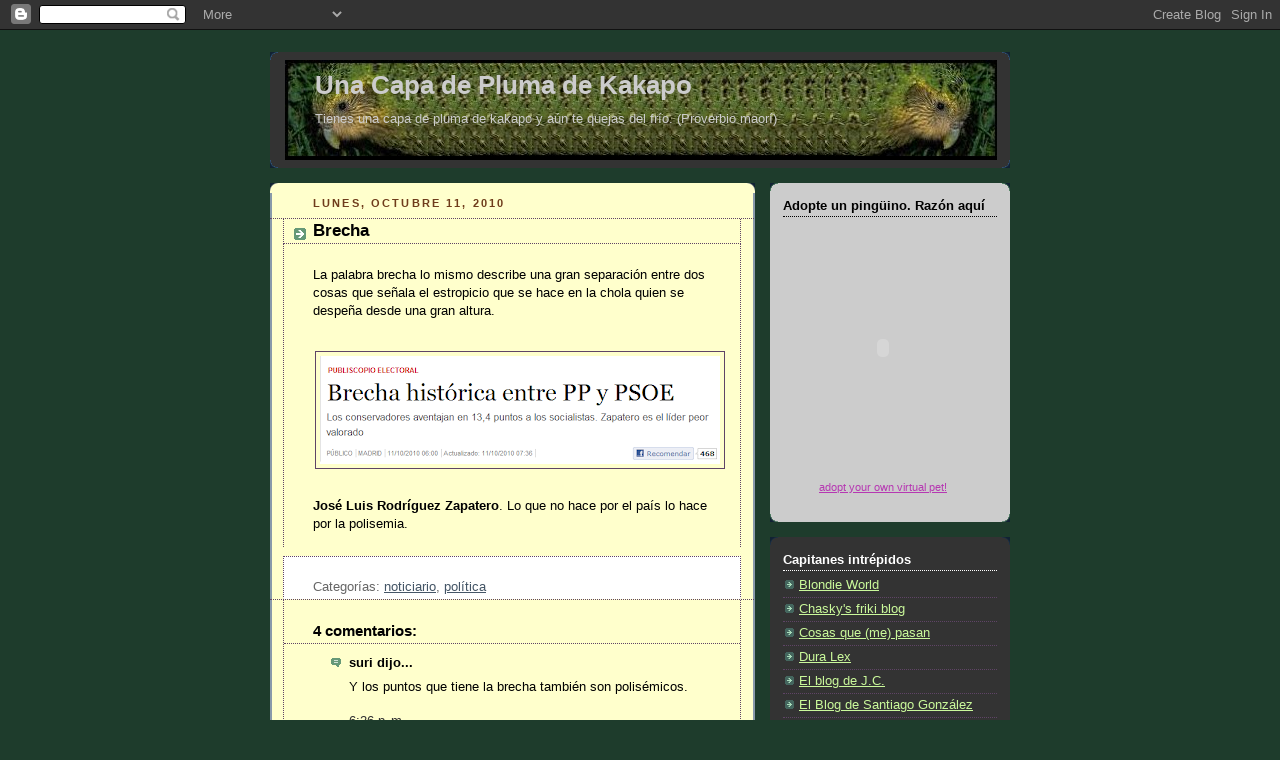

--- FILE ---
content_type: text/html; charset=UTF-8
request_url: https://elcapitanachab.blogspot.com/2010/10/brecha.html?showComment=1286911219093
body_size: 12140
content:
<!DOCTYPE html>
<html dir='ltr' xmlns='http://www.w3.org/1999/xhtml' xmlns:b='http://www.google.com/2005/gml/b' xmlns:data='http://www.google.com/2005/gml/data' xmlns:expr='http://www.google.com/2005/gml/expr'>
<head>
<link href='https://www.blogger.com/static/v1/widgets/2944754296-widget_css_bundle.css' rel='stylesheet' type='text/css'/>
<meta content='text/html; charset=UTF-8' http-equiv='Content-Type'/>
<meta content='blogger' name='generator'/>
<link href='https://elcapitanachab.blogspot.com/favicon.ico' rel='icon' type='image/x-icon'/>
<link href='http://elcapitanachab.blogspot.com/2010/10/brecha.html' rel='canonical'/>
<link rel="alternate" type="application/atom+xml" title="Una Capa de Pluma de Kakapo - Atom" href="https://elcapitanachab.blogspot.com/feeds/posts/default" />
<link rel="alternate" type="application/rss+xml" title="Una Capa de Pluma de Kakapo - RSS" href="https://elcapitanachab.blogspot.com/feeds/posts/default?alt=rss" />
<link rel="service.post" type="application/atom+xml" title="Una Capa de Pluma de Kakapo - Atom" href="https://www.blogger.com/feeds/18739303/posts/default" />

<link rel="alternate" type="application/atom+xml" title="Una Capa de Pluma de Kakapo - Atom" href="https://elcapitanachab.blogspot.com/feeds/3054923165792667620/comments/default" />
<!--Can't find substitution for tag [blog.ieCssRetrofitLinks]-->
<link href='https://blogger.googleusercontent.com/img/b/R29vZ2xl/AVvXsEgB6yaH9_v4EExU6hH1P5dWTZ6jhMxMMxn2Ocl0Ba86MafdWmjLPeoSI3OPG-iwMX3p-HrLFz0pwlbMYvo7mCoyE0zyoo8lPGPjZ9QRgp8bAHLsyT79zm6VAqTvRkUR2lTyLvNrvg/s400/brecha.png' rel='image_src'/>
<meta content='http://elcapitanachab.blogspot.com/2010/10/brecha.html' property='og:url'/>
<meta content='Brecha' property='og:title'/>
<meta content='La palabra brecha lo mismo describe una gran separación entre dos cosas que señala el estropicio que se hace en la chola quien se despeña de...' property='og:description'/>
<meta content='https://blogger.googleusercontent.com/img/b/R29vZ2xl/AVvXsEgB6yaH9_v4EExU6hH1P5dWTZ6jhMxMMxn2Ocl0Ba86MafdWmjLPeoSI3OPG-iwMX3p-HrLFz0pwlbMYvo7mCoyE0zyoo8lPGPjZ9QRgp8bAHLsyT79zm6VAqTvRkUR2lTyLvNrvg/w1200-h630-p-k-no-nu/brecha.png' property='og:image'/>
<title>Una Capa de Pluma de Kakapo: Brecha</title>
<style id='page-skin-1' type='text/css'><!--
/*
-----------------------------------------------
Blogger Template Style
Name:     Rounders 3
Designer: Douglas Bowman
URL:      www.stopdesign.com
Date:     27 Feb 2004
Updated by: Blogger Team
----------------------------------------------- */
/* Variable definitions
====================
<Variable name="mainBgColor" description="Main Background Color"
type="color" default="#eec">
<Variable name="mainTextColor" description="Text Color" type="color"
default="#333">
<Variable name="postTitleColor" description="Post Title Color" type="color"
default="#333">
<Variable name="dateHeaderColor" description="Date Header Color"
type="color" default="#586">
<Variable name="borderColor" description="Post Border Color" type="color"
default="#bbb">
<Variable name="mainLinkColor" description="Link Color" type="color"
default="#456">
<Variable name="mainVisitedLinkColor" description="Visited Link Color"
type="color" default="#234">
<Variable name="titleBgColor" description="Page Header Background Color"
type="color" default="#357">
<Variable name="titleTextColor" description="Blog Title Color"
type="color" default="#fff">
<Variable name="topSidebarHeaderColor"
description="Top Sidebar Title Color"
type="color" default="#fff">
<Variable name="topSidebarBgColor"
description="Top Sidebar Background Color"
type="color" default="#586">
<Variable name="topSidebarTextColor" description="Top Sidebar Text Color"
type="color" default="#fff">
<Variable name="topSidebarLinkColor" description="Top Sidebar Link Color"
type="color" default="#fff">
<Variable name="topSidebarVisitedLinkColor"
description="Top Sidebar Visited Link Color"
type="color" default="#fff">
<Variable name="bottomSidebarHeaderColor"
description="Bottom Sidebar Title Color"
type="color" default="#abc">
<Variable name="bottomSidebarLinkColor"
description="Bottom Sidebar Link Color"
type="color" default="#99ddbb">
<Variable name="bottomSidebarVisitedLinkColor"
description="Bottom Sidebar Visited Link Color"
type="color" default="#ffffff">
<Variable name="bodyFont" description="Text Font" type="font"
default="normal normal 100% 'Trebuchet MS',Verdana,Arial,Sans-serif">
<Variable name="pageTitleFont" description="Blog Title Font" type="font"
default="normal bold 200% 'Trebuchet MS',Verdana,Arial,Sans-serif">
<Variable name="descriptionFont" description="Blog Description Font" type="font"
default="normal normal 100% 'Trebuchet MS',Verdana,Arial,Sans-serif">
<Variable name="headerFont" description="Sidebar Title Font" type="font"
default="normal bold 100% 'Trebuchet MS',Verdana,Arial,Sans-serif">
<Variable name="postTitleFont" description="Post Title Font" type="font"
default="normal bold 135% 'Trebuchet MS',Verdana,Arial,Sans-serif">
<Variable name="startSide" description="Start side in blog language"
type="automatic" default="left">
<Variable name="endSide" description="End side in blog language"
type="automatic" default="right">
*/
body {
background:#1E3C2C;
margin:0;
text-align:center;
line-height: 1.5em;
font: x-small Trebuchet MS, Verdana, Arial, Sans-serif;
color:#000000;
font-size/* */:/**/small;
font-size: /**/small;
}
/* Page Structure
----------------------------------------------- */
/* The images which help create rounded corners depend on the
following widths and measurements. If you want to change
these measurements, the images will also need to change.
*/
#outer-wrapper {
width:740px;
margin:0 auto;
text-align:left;
font: normal normal 100% 'Trebuchet MS',Verdana,Arial,Sans-serif;
}
#main-wrap1 {
width:485px;
float:left;
background:#ffffcc url("//www1.blogblog.com/rounders3/corners_main_bot.gif") no-repeat left bottom;
margin:15px 0 0;
padding:0 0 10px;
color:#000000;
font-size:97%;
line-height:1.5em;
word-wrap: break-word; /* fix for long text breaking sidebar float in IE */
overflow: hidden;     /* fix for long non-text content breaking IE sidebar float */
}
#main-wrap2 {
float:left;
width:100%;
background:url("//www1.blogblog.com/rounders3/corners_main_top.gif") no-repeat left top;
padding:10px 0 0;
}
#main {
background:url("//www.blogblog.com/rounders3/rails_main.gif") repeat-y left;
padding:0;
width:485px;
}
#sidebar-wrap {
width:240px;
float:right;
margin:15px 0 0;
font-size:97%;
line-height:1.5em;
word-wrap: break-word; /* fix for long text breaking sidebar float in IE */
overflow: hidden;     /* fix for long non-text content breaking IE sidebar float */
}
.main .widget {
margin-top: 4px;
width: 468px;
padding: 0 13px;
}
.main .Blog {
margin: 0;
padding: 0;
width: 484px;
}
/* Links
----------------------------------------------- */
a:link {
color: #6666ff;
}
a:visited {
color: #885577;
}
a:hover {
color: #885577;
}
a img {
border-width:0;
}
/* Blog Header
----------------------------------------------- */
#header-wrapper {
background:#333333 url("//www2.blogblog.com/rounders3/corners_cap_top.gif") no-repeat left top;
margin-top:22px;
margin-right:0;
margin-bottom:0;
margin-left:0;
padding-top:8px;
padding-right:0;
padding-bottom:0;
padding-left:0;
color:#cccccc;
}
#header {
background:url("//www.blogblog.com/rounders3/corners_cap_bot.gif") no-repeat left bottom;
padding:0 15px 8px;
}
#header h1 {
margin:0;
padding:10px 30px 5px;
line-height:1.2em;
font: normal bold 200% 'Trebuchet MS',Verdana,Arial,Sans-serif;
}
#header a,
#header a:visited {
text-decoration:none;
color: #cccccc;
}
#header .description {
margin:0;
padding:5px 30px 10px;
line-height:1.5em;
font: normal normal 100% 'Trebuchet MS',Verdana,Arial,Sans-serif;
}
/* Posts
----------------------------------------------- */
h2.date-header {
margin-top:0;
margin-right:28px;
margin-bottom:0;
margin-left:43px;
font-size:85%;
line-height:2em;
text-transform:uppercase;
letter-spacing:.2em;
color:#6f3c1b;
}
.post {
margin:.3em 0 25px;
padding:0 13px;
border:1px dotted #5f4466;
border-width:1px 0;
}
.post h3 {
margin:0;
line-height:1.5em;
background:url("//www2.blogblog.com/rounders3/icon_arrow.gif") no-repeat 10px .5em;
display:block;
border:1px dotted #5f4466;
border-width:0 1px 1px;
padding-top:2px;
padding-right:14px;
padding-bottom:2px;
padding-left:29px;
color: #000000;
font: normal bold 135% 'Trebuchet MS',Verdana,Arial,Sans-serif;
}
.post h3 a, .post h3 a:visited {
text-decoration:none;
color: #000000;
}
a.title-link:hover {
background-color: #5f4466;
color: #000000;
}
.post-body {
border:1px dotted #5f4466;
border-width:0 1px 1px;
border-bottom-color:#ffffcc;
padding-top:10px;
padding-right:14px;
padding-bottom:1px;
padding-left:29px;
}
html>body .post-body {
border-bottom-width:0;
}
.post-body {
margin:0 0 .75em;
}
.post-body blockquote {
line-height:1.3em;
}
.post-footer {
background: #ffffff;
margin:0;
padding-top:2px;
padding-right:14px;
padding-bottom:2px;
padding-left:29px;
border:1px dotted #5f4466;
border-width:1px;
font-size:100%;
line-height:1.5em;
color: #666666;
}
/*
The first line of the post footer might only have floated text, so we need to give it a height.
The height comes from the post-footer line-height
*/
.post-footer-line-1 {
min-height:1.5em;
_height:1.5em;
}
.post-footer p {
margin: 0;
}
html>body .post-footer {
border-bottom-color:transparent;
}
.uncustomized-post-template .post-footer {
text-align: right;
}
.uncustomized-post-template .post-author,
.uncustomized-post-template .post-timestamp {
display: block;
float: left;
text-align:left;
margin-right: 4px;
}
.post-footer a {
color: #456;
}
.post-footer a:hover {
color: #234;
}
a.comment-link {
/* IE5.0/Win doesn't apply padding to inline elements,
so we hide these two declarations from it */
background/* */:/**/url("//www.blogblog.com/rounders/icon_comment_left.gif") no-repeat left 45%;
padding-left:14px;
}
html>body a.comment-link {
/* Respecified, for IE5/Mac's benefit */
background:url("//www.blogblog.com/rounders3/icon_comment_left.gif") no-repeat left 45%;
padding-left:14px;
}
.post img {
margin-top:0;
margin-right:0;
margin-bottom:5px;
margin-left:0;
padding:4px;
border:1px solid #5f4466;
}
blockquote {
margin:.75em 0;
border:1px dotted #5f4466;
border-width:1px 0;
padding:5px 15px;
color: #6f3c1b;
}
.post blockquote p {
margin:.5em 0;
}
#blog-pager-newer-link {
float: left;
margin-left: 13px;
}
#blog-pager-older-link {
float: right;
margin-right: 13px;
}
#blog-pager {
text-align: center;
}
.feed-links {
clear: both;
line-height: 2.5em;
margin-left: 13px;
}
/* Comments
----------------------------------------------- */
#comments {
margin:-25px 13px 0;
border:1px dotted #5f4466;
border-width:0 1px 1px;
padding-top:20px;
padding-right:0;
padding-bottom:15px;
padding-left:0;
}
#comments h4 {
margin:0 0 10px;
padding-top:0;
padding-right:14px;
padding-bottom:2px;
padding-left:29px;
border-bottom:1px dotted #5f4466;
font-size:120%;
line-height:1.4em;
color:#000000;
}
#comments-block {
margin-top:0;
margin-right:15px;
margin-bottom:0;
margin-left:9px;
}
.comment-author {
background:url("//www.blogblog.com/rounders3/icon_comment_left.gif") no-repeat 2px .3em;
margin:.5em 0;
padding-top:0;
padding-right:0;
padding-bottom:0;
padding-left:20px;
font-weight:bold;
}
.comment-body {
margin:0 0 1.25em;
padding-top:0;
padding-right:0;
padding-bottom:0;
padding-left:20px;
}
.comment-body p {
margin:0 0 .5em;
}
.comment-footer {
margin:0 0 .5em;
padding-top:0;
padding-right:0;
padding-bottom:.75em;
padding-left:20px;
}
.comment-footer a:link {
color: #333;
}
.deleted-comment {
font-style:italic;
color:gray;
}
.comment-form {
padding-left:20px;
padding-right:5px;
}
#comments .comment-form h4 {
padding-left:0px;
}
/* Profile
----------------------------------------------- */
.profile-img {
float: left;
margin-top: 5px;
margin-right: 5px;
margin-bottom: 5px;
margin-left: 0;
border: 4px solid #6666ff;
}
.profile-datablock {
margin-top:0;
margin-right:15px;
margin-bottom:.5em;
margin-left:0;
padding-top:8px;
}
.profile-link {
background:url("//www.blogblog.com/rounders3/icon_profile_left.gif") no-repeat left .1em;
padding-left:15px;
font-weight:bold;
}
.profile-textblock {
clear: both;
margin: 0;
}
.sidebar .clear, .main .widget .clear {
clear: both;
}
#sidebartop-wrap {
background:#cccccc url("//www.blogblog.com/rounders3/corners_prof_bot.gif") no-repeat left bottom;
margin:0px 0px 15px;
padding:0px 0px 10px;
color:#6666ff;
}
#sidebartop-wrap2 {
background:url("//www2.blogblog.com/rounders3/corners_prof_top.gif") no-repeat left top;
padding: 10px 0 0;
margin:0;
border-width:0;
}
#sidebartop h2 {
line-height:1.5em;
color:#000000;
border-bottom: 1px dotted #000000;
font: normal bold 100% 'Trebuchet MS',Verdana,Arial,Sans-serif;
margin-bottom: 0.5em;
}
#sidebartop a {
color: #b638b2;
}
#sidebartop a:hover {
color: #000033;
}
#sidebartop a:visited {
color: #000033;
}
#sidebar a {
color: #CAF99B;
}
#sidebar a:hover,
#sidebar a:visited {
color: #ffffcc;
}
/* Sidebar Boxes
----------------------------------------------- */
.sidebar .widget {
margin:.5em 13px 1.25em;
padding:0 0px;
}
.widget-content {
margin-top: 0.5em;
}
#sidebarbottom-wrap1 {
background:#333333 url("//www.blogblog.com/rounders3/corners_side_top.gif") no-repeat left top;
margin:0 0 15px;
padding:10px 0 0;
color: #cccccc;
}
#sidebarbottom-wrap2 {
background:url("//www1.blogblog.com/rounders3/corners_side_bot.gif") no-repeat left bottom;
padding:0 0 8px;
}
.sidebar h2 {
margin-top:0;
margin-right:0;
margin-bottom:.5em;
margin-left:0;
padding:0 0 .2em;
line-height:1.5em;
font:normal bold 100% 'Trebuchet MS',Verdana,Arial,Sans-serif;
}
.sidebar ul {
list-style:none;
margin:0 0 1.25em;
padding:0;
}
.sidebar ul li {
background:url("//www2.blogblog.com/rounders3/icon_arrow_sm.gif") no-repeat 2px .25em;
margin:0;
padding-top:0;
padding-right:0;
padding-bottom:3px;
padding-left:16px;
margin-bottom:3px;
border-bottom:1px dotted #5f4466;
line-height:1.4em;
}
.sidebar p {
margin:0 0 .6em;
}
#sidebar h2 {
color: #ffffff;
border-bottom: 1px dotted #ffffff;
}
/* Footer
----------------------------------------------- */
#footer-wrap1 {
clear:both;
margin:0 0 10px;
padding:15px 0 0;
}
#footer-wrap2 {
background:#333333 url("//www2.blogblog.com/rounders3/corners_cap_top.gif") no-repeat left top;
color:#cccccc;
}
#footer {
background:url("//www.blogblog.com/rounders3/corners_cap_bot.gif") no-repeat left bottom;
padding:8px 15px;
}
#footer hr {display:none;}
#footer p {margin:0;}
#footer a {color:#cccccc;}
#footer .widget-content {
margin:0;
}
/** Page structure tweaks for layout editor wireframe */
body#layout #main-wrap1,
body#layout #sidebar-wrap,
body#layout #header-wrapper {
margin-top: 0;
}
body#layout #header, body#layout #header-wrapper,
body#layout #outer-wrapper {
margin-left:0,
margin-right: 0;
padding: 0;
}
body#layout #outer-wrapper {
width: 730px;
}
body#layout #footer-wrap1 {
padding-top: 0;
}

--></style>
<link href='https://www.blogger.com/dyn-css/authorization.css?targetBlogID=18739303&amp;zx=30039adc-59f6-4e27-9e13-96ea10edc2eb' media='none' onload='if(media!=&#39;all&#39;)media=&#39;all&#39;' rel='stylesheet'/><noscript><link href='https://www.blogger.com/dyn-css/authorization.css?targetBlogID=18739303&amp;zx=30039adc-59f6-4e27-9e13-96ea10edc2eb' rel='stylesheet'/></noscript>
<meta name='google-adsense-platform-account' content='ca-host-pub-1556223355139109'/>
<meta name='google-adsense-platform-domain' content='blogspot.com'/>

</head>
<body>
<div class='navbar section' id='navbar'><div class='widget Navbar' data-version='1' id='Navbar1'><script type="text/javascript">
    function setAttributeOnload(object, attribute, val) {
      if(window.addEventListener) {
        window.addEventListener('load',
          function(){ object[attribute] = val; }, false);
      } else {
        window.attachEvent('onload', function(){ object[attribute] = val; });
      }
    }
  </script>
<div id="navbar-iframe-container"></div>
<script type="text/javascript" src="https://apis.google.com/js/platform.js"></script>
<script type="text/javascript">
      gapi.load("gapi.iframes:gapi.iframes.style.bubble", function() {
        if (gapi.iframes && gapi.iframes.getContext) {
          gapi.iframes.getContext().openChild({
              url: 'https://www.blogger.com/navbar/18739303?po\x3d3054923165792667620\x26origin\x3dhttps://elcapitanachab.blogspot.com',
              where: document.getElementById("navbar-iframe-container"),
              id: "navbar-iframe"
          });
        }
      });
    </script><script type="text/javascript">
(function() {
var script = document.createElement('script');
script.type = 'text/javascript';
script.src = '//pagead2.googlesyndication.com/pagead/js/google_top_exp.js';
var head = document.getElementsByTagName('head')[0];
if (head) {
head.appendChild(script);
}})();
</script>
</div></div>
<div id='outer-wrapper'>
<div id='header-wrapper'>
<div class='header section' id='header'><div class='widget Header' data-version='1' id='Header1'>
<div id="header-inner" style="background-image: url(&quot;//3.bp.blogspot.com/_0kPEzX6lU6U/S6TBy-mZdAI/AAAAAAAAB0k/Q3w1p8RJIak/S1600-R/Pluma+de+kakapo.bmp&quot;); background-position: left; width: 712px; min-height: 100px; _height: 100px; background-repeat: no-repeat; ">
<div class='titlewrapper' style='background: transparent'>
<h1 class='title' style='background: transparent; border-width: 0px'>
<a href='https://elcapitanachab.blogspot.com/'>
Una Capa de Pluma de Kakapo
</a>
</h1>
</div>
<div class='descriptionwrapper'>
<p class='description'><span>Tienes una capa de pluma de kakapo y aún te quejas del frío.
(Proverbio maorí)</span></p>
</div>
</div>
</div></div>
</div>
<div id='crosscol-wrapper' style='text-align:center'>
<div class='crosscol no-items section' id='crosscol'></div>
</div>
<div id='main-wrap1'><div id='main-wrap2'>
<div class='main section' id='main'><div class='widget Blog' data-version='1' id='Blog1'>
<div class='blog-posts hfeed'>

          <div class="date-outer">
        
<h2 class='date-header'><span>lunes, octubre 11, 2010</span></h2>

          <div class="date-posts">
        
<div class='post-outer'>
<div class='post hentry'>
<a name='3054923165792667620'></a>
<h3 class='post-title entry-title'>
<a href='https://elcapitanachab.blogspot.com/2010/10/brecha.html'>Brecha</a>
</h3>
<div class='post-header-line-1'></div>
<div class='post-body entry-content'>
<p>La palabra brecha lo mismo describe una gran separación entre dos cosas que señala el estropicio que se hace en la chola quien se despeña desde una gran altura. <div> </div><br /><div></div><img alt="" border="0" id="BLOGGER_PHOTO_ID_5526895062426530866" src="https://blogger.googleusercontent.com/img/b/R29vZ2xl/AVvXsEgB6yaH9_v4EExU6hH1P5dWTZ6jhMxMMxn2Ocl0Ba86MafdWmjLPeoSI3OPG-iwMX3p-HrLFz0pwlbMYvo7mCoyE0zyoo8lPGPjZ9QRgp8bAHLsyT79zm6VAqTvRkUR2lTyLvNrvg/s400/brecha.png" style="TEXT-ALIGN: center; MARGIN: 0px auto 10px; WIDTH: 400px; DISPLAY: block; HEIGHT: 108px; CURSOR: hand" /><br /><div><strong>José Luis Rodríguez Zapatero</strong>. Lo que no hace por el país lo hace por la polisemia.</div></p>
<div style='clear: both;'></div>
</div>
<div class='post-footer'>
<p class='post-footer-line post-footer-line-1'><span class='post-icons'>
</span>
<span class='post-comment-link'>
</span>
</p>
<p class='post-footer-line post-footer-line-2'></p>
<p class='post-footer-line post-footer-line-3'><span class='post-labels'>
Categorías:
<a href='https://elcapitanachab.blogspot.com/search/label/noticiario' rel='tag'>noticiario</a>,
<a href='https://elcapitanachab.blogspot.com/search/label/pol%C3%ADtica' rel='tag'>política</a>
</span>
</p>
</div>
</div>
<div class='comments' id='comments'>
<a name='comments'></a>
<h4>4 comentarios:</h4>
<div id='Blog1_comments-block-wrapper'>
<dl class='avatar-comment-indent' id='comments-block'>
<dt class='comment-author ' id='c1831953912698222462'>
<a name='c1831953912698222462'></a>
<div class="avatar-image-container avatar-stock"><span dir="ltr"><img src="//resources.blogblog.com/img/blank.gif" width="35" height="35" alt="" title="suri">

</span></div>
suri
dijo...
</dt>
<dd class='comment-body' id='Blog1_cmt-1831953912698222462'>
<p>
Y los puntos que tiene la brecha también son polisémicos.
</p>
</dd>
<dd class='comment-footer'>
<span class='comment-timestamp'>
<a href='https://elcapitanachab.blogspot.com/2010/10/brecha.html?showComment=1286900762675#c1831953912698222462' title='comment permalink'>
6:26 p.&#8239;m.
</a>
<span class='item-control blog-admin pid-1282493977'>
<a class='comment-delete' href='https://www.blogger.com/comment/delete/18739303/1831953912698222462' title='Eliminar comentario'>
<img src='https://resources.blogblog.com/img/icon_delete13.gif'/>
</a>
</span>
</span>
</dd>
<dt class='comment-author ' id='c6656968948810783885'>
<a name='c6656968948810783885'></a>
<div class="avatar-image-container vcard"><span dir="ltr"><a href="https://www.blogger.com/profile/09539330849302938818" target="" rel="nofollow" onclick="" class="avatar-hovercard" id="av-6656968948810783885-09539330849302938818"><img src="https://resources.blogblog.com/img/blank.gif" width="35" height="35" class="delayLoad" style="display: none;" longdesc="//blogger.googleusercontent.com/img/b/R29vZ2xl/AVvXsEiCzWcZsu2soFjKCHG0m5N046VJfaiTzyL_zTjNv-cj_MO1Bjgv_NRXP6uuDLpYrzNkfD3eryQud0zhmN4yqmYiOnwLKWi5r5CG_vHHaIXOEwBofEDRM_9GoKwGr1iulg/s45-c/LaFieraDeMiNi&ntilde;a.JPG" alt="" title="Babunita">

<noscript><img src="//blogger.googleusercontent.com/img/b/R29vZ2xl/AVvXsEiCzWcZsu2soFjKCHG0m5N046VJfaiTzyL_zTjNv-cj_MO1Bjgv_NRXP6uuDLpYrzNkfD3eryQud0zhmN4yqmYiOnwLKWi5r5CG_vHHaIXOEwBofEDRM_9GoKwGr1iulg/s45-c/LaFieraDeMiNi&ntilde;a.JPG" width="35" height="35" class="photo" alt=""></noscript></a></span></div>
<a href='https://www.blogger.com/profile/09539330849302938818' rel='nofollow'>Babunita</a>
dijo...
</dt>
<dd class='comment-body' id='Blog1_cmt-6656968948810783885'>
<p>
Ooooh capitán, mi capitán&#8230; Usted siempre queriéndose llevar el mérito de la temporada&#8230; <br /><br />&#191;No sabe acaso que el premio a mejor palabra polisémicas del año, en el presente, ya se ha otorgado? <br /><br />El premio ha ido destinado, nada más y nada menos que a la palabra: War, polisémicas donde las haya y nos lo ha enseñado el excelentísimo señor José Antonio Alonso, que para algo es porta-voz. Hommmmbre.
</p>
</dd>
<dd class='comment-footer'>
<span class='comment-timestamp'>
<a href='https://elcapitanachab.blogspot.com/2010/10/brecha.html?showComment=1286903055183#c6656968948810783885' title='comment permalink'>
7:04 p.&#8239;m.
</a>
<span class='item-control blog-admin pid-1765137865'>
<a class='comment-delete' href='https://www.blogger.com/comment/delete/18739303/6656968948810783885' title='Eliminar comentario'>
<img src='https://resources.blogblog.com/img/icon_delete13.gif'/>
</a>
</span>
</span>
</dd>
<dt class='comment-author ' id='c2955658909036977548'>
<a name='c2955658909036977548'></a>
<div class="avatar-image-container vcard"><span dir="ltr"><a href="https://www.blogger.com/profile/09539330849302938818" target="" rel="nofollow" onclick="" class="avatar-hovercard" id="av-2955658909036977548-09539330849302938818"><img src="https://resources.blogblog.com/img/blank.gif" width="35" height="35" class="delayLoad" style="display: none;" longdesc="//blogger.googleusercontent.com/img/b/R29vZ2xl/AVvXsEiCzWcZsu2soFjKCHG0m5N046VJfaiTzyL_zTjNv-cj_MO1Bjgv_NRXP6uuDLpYrzNkfD3eryQud0zhmN4yqmYiOnwLKWi5r5CG_vHHaIXOEwBofEDRM_9GoKwGr1iulg/s45-c/LaFieraDeMiNi&ntilde;a.JPG" alt="" title="Babunita">

<noscript><img src="//blogger.googleusercontent.com/img/b/R29vZ2xl/AVvXsEiCzWcZsu2soFjKCHG0m5N046VJfaiTzyL_zTjNv-cj_MO1Bjgv_NRXP6uuDLpYrzNkfD3eryQud0zhmN4yqmYiOnwLKWi5r5CG_vHHaIXOEwBofEDRM_9GoKwGr1iulg/s45-c/LaFieraDeMiNi&ntilde;a.JPG" width="35" height="35" class="photo" alt=""></noscript></a></span></div>
<a href='https://www.blogger.com/profile/09539330849302938818' rel='nofollow'>Babunita</a>
dijo...
</dt>
<dd class='comment-body' id='Blog1_cmt-2955658909036977548'>
<p>
PS.<br /><br />El cenit de la lectura del doctorado en lingüística inglesa del señor Alonso fue:<br /><br />&#8220;en la lógica del uso de la lengua inglesa, la palabra guerra, war, se utiliza de manera polisémica&#8221;
</p>
</dd>
<dd class='comment-footer'>
<span class='comment-timestamp'>
<a href='https://elcapitanachab.blogspot.com/2010/10/brecha.html?showComment=1286903440232#c2955658909036977548' title='comment permalink'>
7:10 p.&#8239;m.
</a>
<span class='item-control blog-admin pid-1765137865'>
<a class='comment-delete' href='https://www.blogger.com/comment/delete/18739303/2955658909036977548' title='Eliminar comentario'>
<img src='https://resources.blogblog.com/img/icon_delete13.gif'/>
</a>
</span>
</span>
</dd>
<dt class='comment-author blog-author' id='c4421097487342428279'>
<a name='c4421097487342428279'></a>
<div class="avatar-image-container vcard"><span dir="ltr"><a href="https://www.blogger.com/profile/00529235773341837449" target="" rel="nofollow" onclick="" class="avatar-hovercard" id="av-4421097487342428279-00529235773341837449"><img src="https://resources.blogblog.com/img/blank.gif" width="35" height="35" class="delayLoad" style="display: none;" longdesc="//4.bp.blogspot.com/_0kPEzX6lU6U/SXqCuCEPxPI/AAAAAAAABOM/hFyValyoynE/S45-s35/Gen2.jpg" alt="" title="Achab">

<noscript><img src="//4.bp.blogspot.com/_0kPEzX6lU6U/SXqCuCEPxPI/AAAAAAAABOM/hFyValyoynE/S45-s35/Gen2.jpg" width="35" height="35" class="photo" alt=""></noscript></a></span></div>
<a href='https://www.blogger.com/profile/00529235773341837449' rel='nofollow'>Achab</a>
dijo...
</dt>
<dd class='comment-body' id='Blog1_cmt-4421097487342428279'>
<p>
Suri:<br /><br />Esos son sólo numerosos.<br /><br />Babunita:<br /><br />Qué garnde, por favor.
</p>
</dd>
<dd class='comment-footer'>
<span class='comment-timestamp'>
<a href='https://elcapitanachab.blogspot.com/2010/10/brecha.html?showComment=1286911219093#c4421097487342428279' title='comment permalink'>
9:20 p.&#8239;m.
</a>
<span class='item-control blog-admin pid-61806201'>
<a class='comment-delete' href='https://www.blogger.com/comment/delete/18739303/4421097487342428279' title='Eliminar comentario'>
<img src='https://resources.blogblog.com/img/icon_delete13.gif'/>
</a>
</span>
</span>
</dd>
</dl>
</div>
<p class='comment-footer'>
<a href='https://www.blogger.com/comment/fullpage/post/18739303/3054923165792667620' onclick='javascript:window.open(this.href, "bloggerPopup", "toolbar=0,location=0,statusbar=1,menubar=0,scrollbars=yes,width=640,height=500"); return false;'>Publicar un comentario</a>
</p>
</div>
</div>

        </div></div>
      
</div>
<div class='blog-pager' id='blog-pager'>
<span id='blog-pager-newer-link'>
<a class='blog-pager-newer-link' href='https://elcapitanachab.blogspot.com/2010/10/abucheos.html' id='Blog1_blog-pager-newer-link' title='Entrada más reciente'>Entrada más reciente</a>
</span>
<span id='blog-pager-older-link'>
<a class='blog-pager-older-link' href='https://elcapitanachab.blogspot.com/2010/10/sabroso.html' id='Blog1_blog-pager-older-link' title='Entrada antigua'>Entrada antigua</a>
</span>
<a class='home-link' href='https://elcapitanachab.blogspot.com/'>Inicio</a>
</div>
<div class='clear'></div>
<div class='post-feeds'>
<div class='feed-links'>
Suscribirse a:
<a class='feed-link' href='https://elcapitanachab.blogspot.com/feeds/3054923165792667620/comments/default' target='_blank' type='application/atom+xml'>Enviar comentarios (Atom)</a>
</div>
</div>
</div></div>
</div></div>
<div id='sidebar-wrap'>
<div id='sidebartop-wrap'><div id='sidebartop-wrap2'>
<div class='sidebar section' id='sidebartop'><div class='widget HTML' data-version='1' id='HTML1'>
<h2 class='title'>Adopte un pingüino. Razón aquí</h2>
<div class='widget-content'>
<div style="width: 200px; padding: 0; margin: 0; text-align: center"><embed pluginspage="http://www.macromedia.com/go/getflashplayer" quality="high" flashvars="cn=&amp;an=achab&amp;clr=0x2a3858" type="application/x-shockwave-flash" height="250" src="//petswf.bunnyherolabs.com/adopt/swf/penguin" bgcolor="ffffff" width="200"></embed><br/><small><a href="http://bunnyherolabs.com/adoptbebo">adopt your own virtual pet!</a></small></div>
</div>
<div class='clear'></div>
</div></div>
</div></div>
<div id='sidebarbottom-wrap1'><div id='sidebarbottom-wrap2'>
<div class='sidebar section' id='sidebar'><div class='widget LinkList' data-version='1' id='LinkList1'>
<h2>Capitanes intrépidos</h2>
<div class='widget-content'>
<ul>
<li><a href='http://blondiemon.blogspot.com/'>Blondie World</a></li>
<li><a href='http://chasquaito.blogspot.com///'>Chasky's friki blog</a></li>
<li><a href='http://molinos1282.blogspot.com/'>Cosas que (me) pasan</a></li>
<li><a href='http://garciamado.blogspot.com/'>Dura Lex</a></li>
<li><a href='http://jotacedt.blogspot.com/'>El blog de J.C.</a></li>
<li><a href='http://www.santiagonzalez.blogspot.com/'>El Blog de Santiago González</a></li>
<li><a href='http://blogdelbwana.blogspot.com/'>El blog del Bwana</a></li>
<li><a href='http://eldiariodeababol.wordpress.com/'>El diario de Ababol</a></li>
<li><a href='http://elexpresidiario.blogspot.com/'>El Expres(i)diario</a></li>
<li><a href='http://elhamsterfeliz.blogspot.com/'>El Hámster Feliz</a></li>
<li><a href='http://www.elmundotoday.com/'>El Mundo Today</a></li>
<li><a href='http://www.elsentidodelavida.net/'>El Sentido de la Vida</a></li>
<li><a href='http://esovaaserdelcarter.blogspot.com/'>Eso va a ser del cárter</a></li>
<li><a href='http://estelugarnoexiste.blogspot.com/'>Este lugar no existe</a></li>
<li><a href='http://www.gatodechershire.blogspot.com/'>Gato de Chershire</a></li>
<li><a href='http://god-save-freedonia.blogspot.com/'>God save Freedonia</a></li>
<li><a href='http://gritandoensilencio.blogspot.com/'>Gritando en silencio</a></li>
<li><a href='http://www.harteconhache.blogspot.com/'>Harte con hache</a></li>
<li><a href='http://eride.blogspot.com/'>La Manzana de Eride</a></li>
<li><a href='http://lamujertirita.blogspot.com/'>La mujer tirita</a></li>
<li><a href='http://lorzagirl.blogspot.com/'>LorzaGirl</a></li>
<li><a href='http://stalinvive.com/'>M.S.V.</a></li>
<li><a href='http://shaurma.blogspot.com/'>Miles Gloriosus</a></li>
<li><a href='http://www.mundowdg.com/blog/'>Mundo Wardog</a></li>
<li><a href='http://losmundosdepepita.blogspot.com/'>Mundos de Pepita</a></li>
<li><a href='http://blogs.menstyle.es/nadaimporta/'>Nada importa</a></li>
<li><a href='http://nepomundos.blogspot.com/'>Nepomundos</a></li>
<li><a href='http://transiberianterminus.blogspot.com/'>Noticias desde Vladivostok</a></li>
<li><a href='http://perlitadehuelga.blogspot.com/'>Perlita de Huelga</a></li>
<li><a href='http://quedateadormir.blogspot.com/'>Quédate a dormir</a></li>
<li><a href='http://diariodetamaruca.blogspot.com/'>Tamaruca's</a></li>
<li><a href='http://queridayo.blogspot.com/'>Tres años harta</a></li>
</ul>
<div class='clear'></div>
</div>
</div><div class='widget Profile' data-version='1' id='Profile1'>
<h2>El hombre que miraba a los kakapos</h2>
<div class='widget-content'>
<a href='https://www.blogger.com/profile/00529235773341837449'><img alt='Mi foto' class='profile-img' height='80' src='//i29.photobucket.com/albums/c279/xusinho/Gen2.jpg' width='67'/></a>
<dl class='profile-datablock'>
<dt class='profile-data'>
<a class='profile-name-link g-profile' href='https://www.blogger.com/profile/00529235773341837449' rel='author' style='background-image: url(//www.blogger.com/img/logo-16.png);'>
Achab
</a>
</dt>
</dl>
<a class='profile-link' href='https://www.blogger.com/profile/00529235773341837449' rel='author'>Ver todo mi perfil</a>
<div class='clear'></div>
</div>
</div><div class='widget BlogArchive' data-version='1' id='BlogArchive1'>
<h2>Cuaderno de bitácora</h2>
<div class='widget-content'>
<div id='ArchiveList'>
<div id='BlogArchive1_ArchiveList'>
<ul class='hierarchy'>
<li class='archivedate collapsed'>
<a class='toggle' href='javascript:void(0)'>
<span class='zippy'>

        &#9658;&#160;
      
</span>
</a>
<a class='post-count-link' href='https://elcapitanachab.blogspot.com/2018/'>
2018
</a>
<span class='post-count' dir='ltr'>(5)</span>
<ul class='hierarchy'>
<li class='archivedate collapsed'>
<a class='toggle' href='javascript:void(0)'>
<span class='zippy'>

        &#9658;&#160;
      
</span>
</a>
<a class='post-count-link' href='https://elcapitanachab.blogspot.com/2018/09/'>
septiembre
</a>
<span class='post-count' dir='ltr'>(1)</span>
</li>
</ul>
<ul class='hierarchy'>
<li class='archivedate collapsed'>
<a class='toggle' href='javascript:void(0)'>
<span class='zippy'>

        &#9658;&#160;
      
</span>
</a>
<a class='post-count-link' href='https://elcapitanachab.blogspot.com/2018/08/'>
agosto
</a>
<span class='post-count' dir='ltr'>(1)</span>
</li>
</ul>
<ul class='hierarchy'>
<li class='archivedate collapsed'>
<a class='toggle' href='javascript:void(0)'>
<span class='zippy'>

        &#9658;&#160;
      
</span>
</a>
<a class='post-count-link' href='https://elcapitanachab.blogspot.com/2018/04/'>
abril
</a>
<span class='post-count' dir='ltr'>(2)</span>
</li>
</ul>
<ul class='hierarchy'>
<li class='archivedate collapsed'>
<a class='toggle' href='javascript:void(0)'>
<span class='zippy'>

        &#9658;&#160;
      
</span>
</a>
<a class='post-count-link' href='https://elcapitanachab.blogspot.com/2018/02/'>
febrero
</a>
<span class='post-count' dir='ltr'>(1)</span>
</li>
</ul>
</li>
</ul>
<ul class='hierarchy'>
<li class='archivedate collapsed'>
<a class='toggle' href='javascript:void(0)'>
<span class='zippy'>

        &#9658;&#160;
      
</span>
</a>
<a class='post-count-link' href='https://elcapitanachab.blogspot.com/2017/'>
2017
</a>
<span class='post-count' dir='ltr'>(2)</span>
<ul class='hierarchy'>
<li class='archivedate collapsed'>
<a class='toggle' href='javascript:void(0)'>
<span class='zippy'>

        &#9658;&#160;
      
</span>
</a>
<a class='post-count-link' href='https://elcapitanachab.blogspot.com/2017/10/'>
octubre
</a>
<span class='post-count' dir='ltr'>(2)</span>
</li>
</ul>
</li>
</ul>
<ul class='hierarchy'>
<li class='archivedate collapsed'>
<a class='toggle' href='javascript:void(0)'>
<span class='zippy'>

        &#9658;&#160;
      
</span>
</a>
<a class='post-count-link' href='https://elcapitanachab.blogspot.com/2012/'>
2012
</a>
<span class='post-count' dir='ltr'>(15)</span>
<ul class='hierarchy'>
<li class='archivedate collapsed'>
<a class='toggle' href='javascript:void(0)'>
<span class='zippy'>

        &#9658;&#160;
      
</span>
</a>
<a class='post-count-link' href='https://elcapitanachab.blogspot.com/2012/11/'>
noviembre
</a>
<span class='post-count' dir='ltr'>(2)</span>
</li>
</ul>
<ul class='hierarchy'>
<li class='archivedate collapsed'>
<a class='toggle' href='javascript:void(0)'>
<span class='zippy'>

        &#9658;&#160;
      
</span>
</a>
<a class='post-count-link' href='https://elcapitanachab.blogspot.com/2012/10/'>
octubre
</a>
<span class='post-count' dir='ltr'>(1)</span>
</li>
</ul>
<ul class='hierarchy'>
<li class='archivedate collapsed'>
<a class='toggle' href='javascript:void(0)'>
<span class='zippy'>

        &#9658;&#160;
      
</span>
</a>
<a class='post-count-link' href='https://elcapitanachab.blogspot.com/2012/07/'>
julio
</a>
<span class='post-count' dir='ltr'>(2)</span>
</li>
</ul>
<ul class='hierarchy'>
<li class='archivedate collapsed'>
<a class='toggle' href='javascript:void(0)'>
<span class='zippy'>

        &#9658;&#160;
      
</span>
</a>
<a class='post-count-link' href='https://elcapitanachab.blogspot.com/2012/06/'>
junio
</a>
<span class='post-count' dir='ltr'>(4)</span>
</li>
</ul>
<ul class='hierarchy'>
<li class='archivedate collapsed'>
<a class='toggle' href='javascript:void(0)'>
<span class='zippy'>

        &#9658;&#160;
      
</span>
</a>
<a class='post-count-link' href='https://elcapitanachab.blogspot.com/2012/05/'>
mayo
</a>
<span class='post-count' dir='ltr'>(6)</span>
</li>
</ul>
</li>
</ul>
<ul class='hierarchy'>
<li class='archivedate collapsed'>
<a class='toggle' href='javascript:void(0)'>
<span class='zippy'>

        &#9658;&#160;
      
</span>
</a>
<a class='post-count-link' href='https://elcapitanachab.blogspot.com/2011/'>
2011
</a>
<span class='post-count' dir='ltr'>(164)</span>
<ul class='hierarchy'>
<li class='archivedate collapsed'>
<a class='toggle' href='javascript:void(0)'>
<span class='zippy'>

        &#9658;&#160;
      
</span>
</a>
<a class='post-count-link' href='https://elcapitanachab.blogspot.com/2011/12/'>
diciembre
</a>
<span class='post-count' dir='ltr'>(2)</span>
</li>
</ul>
<ul class='hierarchy'>
<li class='archivedate collapsed'>
<a class='toggle' href='javascript:void(0)'>
<span class='zippy'>

        &#9658;&#160;
      
</span>
</a>
<a class='post-count-link' href='https://elcapitanachab.blogspot.com/2011/11/'>
noviembre
</a>
<span class='post-count' dir='ltr'>(11)</span>
</li>
</ul>
<ul class='hierarchy'>
<li class='archivedate collapsed'>
<a class='toggle' href='javascript:void(0)'>
<span class='zippy'>

        &#9658;&#160;
      
</span>
</a>
<a class='post-count-link' href='https://elcapitanachab.blogspot.com/2011/10/'>
octubre
</a>
<span class='post-count' dir='ltr'>(8)</span>
</li>
</ul>
<ul class='hierarchy'>
<li class='archivedate collapsed'>
<a class='toggle' href='javascript:void(0)'>
<span class='zippy'>

        &#9658;&#160;
      
</span>
</a>
<a class='post-count-link' href='https://elcapitanachab.blogspot.com/2011/09/'>
septiembre
</a>
<span class='post-count' dir='ltr'>(14)</span>
</li>
</ul>
<ul class='hierarchy'>
<li class='archivedate collapsed'>
<a class='toggle' href='javascript:void(0)'>
<span class='zippy'>

        &#9658;&#160;
      
</span>
</a>
<a class='post-count-link' href='https://elcapitanachab.blogspot.com/2011/08/'>
agosto
</a>
<span class='post-count' dir='ltr'>(5)</span>
</li>
</ul>
<ul class='hierarchy'>
<li class='archivedate collapsed'>
<a class='toggle' href='javascript:void(0)'>
<span class='zippy'>

        &#9658;&#160;
      
</span>
</a>
<a class='post-count-link' href='https://elcapitanachab.blogspot.com/2011/07/'>
julio
</a>
<span class='post-count' dir='ltr'>(12)</span>
</li>
</ul>
<ul class='hierarchy'>
<li class='archivedate collapsed'>
<a class='toggle' href='javascript:void(0)'>
<span class='zippy'>

        &#9658;&#160;
      
</span>
</a>
<a class='post-count-link' href='https://elcapitanachab.blogspot.com/2011/06/'>
junio
</a>
<span class='post-count' dir='ltr'>(15)</span>
</li>
</ul>
<ul class='hierarchy'>
<li class='archivedate collapsed'>
<a class='toggle' href='javascript:void(0)'>
<span class='zippy'>

        &#9658;&#160;
      
</span>
</a>
<a class='post-count-link' href='https://elcapitanachab.blogspot.com/2011/05/'>
mayo
</a>
<span class='post-count' dir='ltr'>(19)</span>
</li>
</ul>
<ul class='hierarchy'>
<li class='archivedate collapsed'>
<a class='toggle' href='javascript:void(0)'>
<span class='zippy'>

        &#9658;&#160;
      
</span>
</a>
<a class='post-count-link' href='https://elcapitanachab.blogspot.com/2011/04/'>
abril
</a>
<span class='post-count' dir='ltr'>(16)</span>
</li>
</ul>
<ul class='hierarchy'>
<li class='archivedate collapsed'>
<a class='toggle' href='javascript:void(0)'>
<span class='zippy'>

        &#9658;&#160;
      
</span>
</a>
<a class='post-count-link' href='https://elcapitanachab.blogspot.com/2011/03/'>
marzo
</a>
<span class='post-count' dir='ltr'>(22)</span>
</li>
</ul>
<ul class='hierarchy'>
<li class='archivedate collapsed'>
<a class='toggle' href='javascript:void(0)'>
<span class='zippy'>

        &#9658;&#160;
      
</span>
</a>
<a class='post-count-link' href='https://elcapitanachab.blogspot.com/2011/02/'>
febrero
</a>
<span class='post-count' dir='ltr'>(18)</span>
</li>
</ul>
<ul class='hierarchy'>
<li class='archivedate collapsed'>
<a class='toggle' href='javascript:void(0)'>
<span class='zippy'>

        &#9658;&#160;
      
</span>
</a>
<a class='post-count-link' href='https://elcapitanachab.blogspot.com/2011/01/'>
enero
</a>
<span class='post-count' dir='ltr'>(22)</span>
</li>
</ul>
</li>
</ul>
<ul class='hierarchy'>
<li class='archivedate expanded'>
<a class='toggle' href='javascript:void(0)'>
<span class='zippy toggle-open'>

        &#9660;&#160;
      
</span>
</a>
<a class='post-count-link' href='https://elcapitanachab.blogspot.com/2010/'>
2010
</a>
<span class='post-count' dir='ltr'>(274)</span>
<ul class='hierarchy'>
<li class='archivedate collapsed'>
<a class='toggle' href='javascript:void(0)'>
<span class='zippy'>

        &#9658;&#160;
      
</span>
</a>
<a class='post-count-link' href='https://elcapitanachab.blogspot.com/2010/12/'>
diciembre
</a>
<span class='post-count' dir='ltr'>(19)</span>
</li>
</ul>
<ul class='hierarchy'>
<li class='archivedate collapsed'>
<a class='toggle' href='javascript:void(0)'>
<span class='zippy'>

        &#9658;&#160;
      
</span>
</a>
<a class='post-count-link' href='https://elcapitanachab.blogspot.com/2010/11/'>
noviembre
</a>
<span class='post-count' dir='ltr'>(20)</span>
</li>
</ul>
<ul class='hierarchy'>
<li class='archivedate expanded'>
<a class='toggle' href='javascript:void(0)'>
<span class='zippy toggle-open'>

        &#9660;&#160;
      
</span>
</a>
<a class='post-count-link' href='https://elcapitanachab.blogspot.com/2010/10/'>
octubre
</a>
<span class='post-count' dir='ltr'>(24)</span>
<ul class='posts'>
<li><a href='https://elcapitanachab.blogspot.com/2010/10/marciano.html'>Marciano</a></li>
<li><a href='https://elcapitanachab.blogspot.com/2010/10/inventos.html'>Inventos</a></li>
<li><a href='https://elcapitanachab.blogspot.com/2010/10/abominable.html'>Abominable</a></li>
<li><a href='https://elcapitanachab.blogspot.com/2010/10/cultura-corporativa.html'>Cultura corporativa</a></li>
<li><a href='https://elcapitanachab.blogspot.com/2010/10/taifa.html'>Taifa</a></li>
<li><a href='https://elcapitanachab.blogspot.com/2010/10/modestia.html'>Modestia</a></li>
<li><a href='https://elcapitanachab.blogspot.com/2010/10/innovacion.html'>Innovación</a></li>
<li><a href='https://elcapitanachab.blogspot.com/2010/10/otrosi-primero-digo.html'>Otrosí primero digo</a></li>
<li><a href='https://elcapitanachab.blogspot.com/2010/10/ere.html'>ERE</a></li>
<li><a href='https://elcapitanachab.blogspot.com/2010/10/el-ascenso.html'>El ascenso</a></li>
<li><a href='https://elcapitanachab.blogspot.com/2010/10/teoria-y-practica-del-alcuzcuz.html'>Teoría y práctica del alcuzcuz deconstruido</a></li>
<li><a href='https://elcapitanachab.blogspot.com/2010/10/la-teta-y-el-luna.html'>La teta y el Luna</a></li>
<li><a href='https://elcapitanachab.blogspot.com/2010/10/ute.html'>UTE</a></li>
<li><a href='https://elcapitanachab.blogspot.com/2010/10/droga.html'>Droga</a></li>
<li><a href='https://elcapitanachab.blogspot.com/2010/10/abucheos.html'>Abucheos</a></li>
<li><a href='https://elcapitanachab.blogspot.com/2010/10/brecha.html'>Brecha</a></li>
<li><a href='https://elcapitanachab.blogspot.com/2010/10/sabroso.html'>Sabroso</a></li>
<li><a href='https://elcapitanachab.blogspot.com/2010/10/un-dos-un-dos.html'>Un, dos... un, dos...</a></li>
<li><a href='https://elcapitanachab.blogspot.com/2010/10/barrio-rosa.html'>Barrio Rosa</a></li>
<li><a href='https://elcapitanachab.blogspot.com/2010/10/caligrama-del-capitan-caradura.html'>Caligrama del capitán caradura</a></li>
<li><a href='https://elcapitanachab.blogspot.com/2010/10/togado.html'>Togado</a></li>
<li><a href='https://elcapitanachab.blogspot.com/2010/10/haciendo-amigos.html'>Haciendo amigos</a></li>
<li><a href='https://elcapitanachab.blogspot.com/2010/10/esperando-vespasiano.html'>Esperando a Vespasiano.</a></li>
<li><a href='https://elcapitanachab.blogspot.com/2010/10/mi-primer-domingo-en-la-oficina-chispas.html'>Mi primer domingo en la oficina (chispas)</a></li>
</ul>
</li>
</ul>
<ul class='hierarchy'>
<li class='archivedate collapsed'>
<a class='toggle' href='javascript:void(0)'>
<span class='zippy'>

        &#9658;&#160;
      
</span>
</a>
<a class='post-count-link' href='https://elcapitanachab.blogspot.com/2010/09/'>
septiembre
</a>
<span class='post-count' dir='ltr'>(23)</span>
</li>
</ul>
<ul class='hierarchy'>
<li class='archivedate collapsed'>
<a class='toggle' href='javascript:void(0)'>
<span class='zippy'>

        &#9658;&#160;
      
</span>
</a>
<a class='post-count-link' href='https://elcapitanachab.blogspot.com/2010/08/'>
agosto
</a>
<span class='post-count' dir='ltr'>(9)</span>
</li>
</ul>
<ul class='hierarchy'>
<li class='archivedate collapsed'>
<a class='toggle' href='javascript:void(0)'>
<span class='zippy'>

        &#9658;&#160;
      
</span>
</a>
<a class='post-count-link' href='https://elcapitanachab.blogspot.com/2010/07/'>
julio
</a>
<span class='post-count' dir='ltr'>(26)</span>
</li>
</ul>
<ul class='hierarchy'>
<li class='archivedate collapsed'>
<a class='toggle' href='javascript:void(0)'>
<span class='zippy'>

        &#9658;&#160;
      
</span>
</a>
<a class='post-count-link' href='https://elcapitanachab.blogspot.com/2010/06/'>
junio
</a>
<span class='post-count' dir='ltr'>(24)</span>
</li>
</ul>
<ul class='hierarchy'>
<li class='archivedate collapsed'>
<a class='toggle' href='javascript:void(0)'>
<span class='zippy'>

        &#9658;&#160;
      
</span>
</a>
<a class='post-count-link' href='https://elcapitanachab.blogspot.com/2010/05/'>
mayo
</a>
<span class='post-count' dir='ltr'>(26)</span>
</li>
</ul>
<ul class='hierarchy'>
<li class='archivedate collapsed'>
<a class='toggle' href='javascript:void(0)'>
<span class='zippy'>

        &#9658;&#160;
      
</span>
</a>
<a class='post-count-link' href='https://elcapitanachab.blogspot.com/2010/04/'>
abril
</a>
<span class='post-count' dir='ltr'>(26)</span>
</li>
</ul>
<ul class='hierarchy'>
<li class='archivedate collapsed'>
<a class='toggle' href='javascript:void(0)'>
<span class='zippy'>

        &#9658;&#160;
      
</span>
</a>
<a class='post-count-link' href='https://elcapitanachab.blogspot.com/2010/03/'>
marzo
</a>
<span class='post-count' dir='ltr'>(27)</span>
</li>
</ul>
<ul class='hierarchy'>
<li class='archivedate collapsed'>
<a class='toggle' href='javascript:void(0)'>
<span class='zippy'>

        &#9658;&#160;
      
</span>
</a>
<a class='post-count-link' href='https://elcapitanachab.blogspot.com/2010/02/'>
febrero
</a>
<span class='post-count' dir='ltr'>(24)</span>
</li>
</ul>
<ul class='hierarchy'>
<li class='archivedate collapsed'>
<a class='toggle' href='javascript:void(0)'>
<span class='zippy'>

        &#9658;&#160;
      
</span>
</a>
<a class='post-count-link' href='https://elcapitanachab.blogspot.com/2010/01/'>
enero
</a>
<span class='post-count' dir='ltr'>(26)</span>
</li>
</ul>
</li>
</ul>
<ul class='hierarchy'>
<li class='archivedate collapsed'>
<a class='toggle' href='javascript:void(0)'>
<span class='zippy'>

        &#9658;&#160;
      
</span>
</a>
<a class='post-count-link' href='https://elcapitanachab.blogspot.com/2009/'>
2009
</a>
<span class='post-count' dir='ltr'>(283)</span>
<ul class='hierarchy'>
<li class='archivedate collapsed'>
<a class='toggle' href='javascript:void(0)'>
<span class='zippy'>

        &#9658;&#160;
      
</span>
</a>
<a class='post-count-link' href='https://elcapitanachab.blogspot.com/2009/12/'>
diciembre
</a>
<span class='post-count' dir='ltr'>(27)</span>
</li>
</ul>
<ul class='hierarchy'>
<li class='archivedate collapsed'>
<a class='toggle' href='javascript:void(0)'>
<span class='zippy'>

        &#9658;&#160;
      
</span>
</a>
<a class='post-count-link' href='https://elcapitanachab.blogspot.com/2009/11/'>
noviembre
</a>
<span class='post-count' dir='ltr'>(26)</span>
</li>
</ul>
<ul class='hierarchy'>
<li class='archivedate collapsed'>
<a class='toggle' href='javascript:void(0)'>
<span class='zippy'>

        &#9658;&#160;
      
</span>
</a>
<a class='post-count-link' href='https://elcapitanachab.blogspot.com/2009/10/'>
octubre
</a>
<span class='post-count' dir='ltr'>(25)</span>
</li>
</ul>
<ul class='hierarchy'>
<li class='archivedate collapsed'>
<a class='toggle' href='javascript:void(0)'>
<span class='zippy'>

        &#9658;&#160;
      
</span>
</a>
<a class='post-count-link' href='https://elcapitanachab.blogspot.com/2009/09/'>
septiembre
</a>
<span class='post-count' dir='ltr'>(26)</span>
</li>
</ul>
<ul class='hierarchy'>
<li class='archivedate collapsed'>
<a class='toggle' href='javascript:void(0)'>
<span class='zippy'>

        &#9658;&#160;
      
</span>
</a>
<a class='post-count-link' href='https://elcapitanachab.blogspot.com/2009/08/'>
agosto
</a>
<span class='post-count' dir='ltr'>(1)</span>
</li>
</ul>
<ul class='hierarchy'>
<li class='archivedate collapsed'>
<a class='toggle' href='javascript:void(0)'>
<span class='zippy'>

        &#9658;&#160;
      
</span>
</a>
<a class='post-count-link' href='https://elcapitanachab.blogspot.com/2009/07/'>
julio
</a>
<span class='post-count' dir='ltr'>(22)</span>
</li>
</ul>
<ul class='hierarchy'>
<li class='archivedate collapsed'>
<a class='toggle' href='javascript:void(0)'>
<span class='zippy'>

        &#9658;&#160;
      
</span>
</a>
<a class='post-count-link' href='https://elcapitanachab.blogspot.com/2009/06/'>
junio
</a>
<span class='post-count' dir='ltr'>(26)</span>
</li>
</ul>
<ul class='hierarchy'>
<li class='archivedate collapsed'>
<a class='toggle' href='javascript:void(0)'>
<span class='zippy'>

        &#9658;&#160;
      
</span>
</a>
<a class='post-count-link' href='https://elcapitanachab.blogspot.com/2009/05/'>
mayo
</a>
<span class='post-count' dir='ltr'>(26)</span>
</li>
</ul>
<ul class='hierarchy'>
<li class='archivedate collapsed'>
<a class='toggle' href='javascript:void(0)'>
<span class='zippy'>

        &#9658;&#160;
      
</span>
</a>
<a class='post-count-link' href='https://elcapitanachab.blogspot.com/2009/04/'>
abril
</a>
<span class='post-count' dir='ltr'>(26)</span>
</li>
</ul>
<ul class='hierarchy'>
<li class='archivedate collapsed'>
<a class='toggle' href='javascript:void(0)'>
<span class='zippy'>

        &#9658;&#160;
      
</span>
</a>
<a class='post-count-link' href='https://elcapitanachab.blogspot.com/2009/03/'>
marzo
</a>
<span class='post-count' dir='ltr'>(27)</span>
</li>
</ul>
<ul class='hierarchy'>
<li class='archivedate collapsed'>
<a class='toggle' href='javascript:void(0)'>
<span class='zippy'>

        &#9658;&#160;
      
</span>
</a>
<a class='post-count-link' href='https://elcapitanachab.blogspot.com/2009/02/'>
febrero
</a>
<span class='post-count' dir='ltr'>(25)</span>
</li>
</ul>
<ul class='hierarchy'>
<li class='archivedate collapsed'>
<a class='toggle' href='javascript:void(0)'>
<span class='zippy'>

        &#9658;&#160;
      
</span>
</a>
<a class='post-count-link' href='https://elcapitanachab.blogspot.com/2009/01/'>
enero
</a>
<span class='post-count' dir='ltr'>(26)</span>
</li>
</ul>
</li>
</ul>
<ul class='hierarchy'>
<li class='archivedate collapsed'>
<a class='toggle' href='javascript:void(0)'>
<span class='zippy'>

        &#9658;&#160;
      
</span>
</a>
<a class='post-count-link' href='https://elcapitanachab.blogspot.com/2008/'>
2008
</a>
<span class='post-count' dir='ltr'>(312)</span>
<ul class='hierarchy'>
<li class='archivedate collapsed'>
<a class='toggle' href='javascript:void(0)'>
<span class='zippy'>

        &#9658;&#160;
      
</span>
</a>
<a class='post-count-link' href='https://elcapitanachab.blogspot.com/2008/12/'>
diciembre
</a>
<span class='post-count' dir='ltr'>(27)</span>
</li>
</ul>
<ul class='hierarchy'>
<li class='archivedate collapsed'>
<a class='toggle' href='javascript:void(0)'>
<span class='zippy'>

        &#9658;&#160;
      
</span>
</a>
<a class='post-count-link' href='https://elcapitanachab.blogspot.com/2008/11/'>
noviembre
</a>
<span class='post-count' dir='ltr'>(25)</span>
</li>
</ul>
<ul class='hierarchy'>
<li class='archivedate collapsed'>
<a class='toggle' href='javascript:void(0)'>
<span class='zippy'>

        &#9658;&#160;
      
</span>
</a>
<a class='post-count-link' href='https://elcapitanachab.blogspot.com/2008/10/'>
octubre
</a>
<span class='post-count' dir='ltr'>(27)</span>
</li>
</ul>
<ul class='hierarchy'>
<li class='archivedate collapsed'>
<a class='toggle' href='javascript:void(0)'>
<span class='zippy'>

        &#9658;&#160;
      
</span>
</a>
<a class='post-count-link' href='https://elcapitanachab.blogspot.com/2008/09/'>
septiembre
</a>
<span class='post-count' dir='ltr'>(26)</span>
</li>
</ul>
<ul class='hierarchy'>
<li class='archivedate collapsed'>
<a class='toggle' href='javascript:void(0)'>
<span class='zippy'>

        &#9658;&#160;
      
</span>
</a>
<a class='post-count-link' href='https://elcapitanachab.blogspot.com/2008/08/'>
agosto
</a>
<span class='post-count' dir='ltr'>(23)</span>
</li>
</ul>
<ul class='hierarchy'>
<li class='archivedate collapsed'>
<a class='toggle' href='javascript:void(0)'>
<span class='zippy'>

        &#9658;&#160;
      
</span>
</a>
<a class='post-count-link' href='https://elcapitanachab.blogspot.com/2008/07/'>
julio
</a>
<span class='post-count' dir='ltr'>(28)</span>
</li>
</ul>
<ul class='hierarchy'>
<li class='archivedate collapsed'>
<a class='toggle' href='javascript:void(0)'>
<span class='zippy'>

        &#9658;&#160;
      
</span>
</a>
<a class='post-count-link' href='https://elcapitanachab.blogspot.com/2008/06/'>
junio
</a>
<span class='post-count' dir='ltr'>(25)</span>
</li>
</ul>
<ul class='hierarchy'>
<li class='archivedate collapsed'>
<a class='toggle' href='javascript:void(0)'>
<span class='zippy'>

        &#9658;&#160;
      
</span>
</a>
<a class='post-count-link' href='https://elcapitanachab.blogspot.com/2008/05/'>
mayo
</a>
<span class='post-count' dir='ltr'>(26)</span>
</li>
</ul>
<ul class='hierarchy'>
<li class='archivedate collapsed'>
<a class='toggle' href='javascript:void(0)'>
<span class='zippy'>

        &#9658;&#160;
      
</span>
</a>
<a class='post-count-link' href='https://elcapitanachab.blogspot.com/2008/04/'>
abril
</a>
<span class='post-count' dir='ltr'>(26)</span>
</li>
</ul>
<ul class='hierarchy'>
<li class='archivedate collapsed'>
<a class='toggle' href='javascript:void(0)'>
<span class='zippy'>

        &#9658;&#160;
      
</span>
</a>
<a class='post-count-link' href='https://elcapitanachab.blogspot.com/2008/03/'>
marzo
</a>
<span class='post-count' dir='ltr'>(26)</span>
</li>
</ul>
<ul class='hierarchy'>
<li class='archivedate collapsed'>
<a class='toggle' href='javascript:void(0)'>
<span class='zippy'>

        &#9658;&#160;
      
</span>
</a>
<a class='post-count-link' href='https://elcapitanachab.blogspot.com/2008/02/'>
febrero
</a>
<span class='post-count' dir='ltr'>(26)</span>
</li>
</ul>
<ul class='hierarchy'>
<li class='archivedate collapsed'>
<a class='toggle' href='javascript:void(0)'>
<span class='zippy'>

        &#9658;&#160;
      
</span>
</a>
<a class='post-count-link' href='https://elcapitanachab.blogspot.com/2008/01/'>
enero
</a>
<span class='post-count' dir='ltr'>(27)</span>
</li>
</ul>
</li>
</ul>
<ul class='hierarchy'>
<li class='archivedate collapsed'>
<a class='toggle' href='javascript:void(0)'>
<span class='zippy'>

        &#9658;&#160;
      
</span>
</a>
<a class='post-count-link' href='https://elcapitanachab.blogspot.com/2007/'>
2007
</a>
<span class='post-count' dir='ltr'>(301)</span>
<ul class='hierarchy'>
<li class='archivedate collapsed'>
<a class='toggle' href='javascript:void(0)'>
<span class='zippy'>

        &#9658;&#160;
      
</span>
</a>
<a class='post-count-link' href='https://elcapitanachab.blogspot.com/2007/12/'>
diciembre
</a>
<span class='post-count' dir='ltr'>(26)</span>
</li>
</ul>
<ul class='hierarchy'>
<li class='archivedate collapsed'>
<a class='toggle' href='javascript:void(0)'>
<span class='zippy'>

        &#9658;&#160;
      
</span>
</a>
<a class='post-count-link' href='https://elcapitanachab.blogspot.com/2007/11/'>
noviembre
</a>
<span class='post-count' dir='ltr'>(26)</span>
</li>
</ul>
<ul class='hierarchy'>
<li class='archivedate collapsed'>
<a class='toggle' href='javascript:void(0)'>
<span class='zippy'>

        &#9658;&#160;
      
</span>
</a>
<a class='post-count-link' href='https://elcapitanachab.blogspot.com/2007/10/'>
octubre
</a>
<span class='post-count' dir='ltr'>(27)</span>
</li>
</ul>
<ul class='hierarchy'>
<li class='archivedate collapsed'>
<a class='toggle' href='javascript:void(0)'>
<span class='zippy'>

        &#9658;&#160;
      
</span>
</a>
<a class='post-count-link' href='https://elcapitanachab.blogspot.com/2007/09/'>
septiembre
</a>
<span class='post-count' dir='ltr'>(25)</span>
</li>
</ul>
<ul class='hierarchy'>
<li class='archivedate collapsed'>
<a class='toggle' href='javascript:void(0)'>
<span class='zippy'>

        &#9658;&#160;
      
</span>
</a>
<a class='post-count-link' href='https://elcapitanachab.blogspot.com/2007/08/'>
agosto
</a>
<span class='post-count' dir='ltr'>(22)</span>
</li>
</ul>
<ul class='hierarchy'>
<li class='archivedate collapsed'>
<a class='toggle' href='javascript:void(0)'>
<span class='zippy'>

        &#9658;&#160;
      
</span>
</a>
<a class='post-count-link' href='https://elcapitanachab.blogspot.com/2007/07/'>
julio
</a>
<span class='post-count' dir='ltr'>(20)</span>
</li>
</ul>
<ul class='hierarchy'>
<li class='archivedate collapsed'>
<a class='toggle' href='javascript:void(0)'>
<span class='zippy'>

        &#9658;&#160;
      
</span>
</a>
<a class='post-count-link' href='https://elcapitanachab.blogspot.com/2007/06/'>
junio
</a>
<span class='post-count' dir='ltr'>(25)</span>
</li>
</ul>
<ul class='hierarchy'>
<li class='archivedate collapsed'>
<a class='toggle' href='javascript:void(0)'>
<span class='zippy'>

        &#9658;&#160;
      
</span>
</a>
<a class='post-count-link' href='https://elcapitanachab.blogspot.com/2007/05/'>
mayo
</a>
<span class='post-count' dir='ltr'>(27)</span>
</li>
</ul>
<ul class='hierarchy'>
<li class='archivedate collapsed'>
<a class='toggle' href='javascript:void(0)'>
<span class='zippy'>

        &#9658;&#160;
      
</span>
</a>
<a class='post-count-link' href='https://elcapitanachab.blogspot.com/2007/04/'>
abril
</a>
<span class='post-count' dir='ltr'>(26)</span>
</li>
</ul>
<ul class='hierarchy'>
<li class='archivedate collapsed'>
<a class='toggle' href='javascript:void(0)'>
<span class='zippy'>

        &#9658;&#160;
      
</span>
</a>
<a class='post-count-link' href='https://elcapitanachab.blogspot.com/2007/03/'>
marzo
</a>
<span class='post-count' dir='ltr'>(26)</span>
</li>
</ul>
<ul class='hierarchy'>
<li class='archivedate collapsed'>
<a class='toggle' href='javascript:void(0)'>
<span class='zippy'>

        &#9658;&#160;
      
</span>
</a>
<a class='post-count-link' href='https://elcapitanachab.blogspot.com/2007/02/'>
febrero
</a>
<span class='post-count' dir='ltr'>(24)</span>
</li>
</ul>
<ul class='hierarchy'>
<li class='archivedate collapsed'>
<a class='toggle' href='javascript:void(0)'>
<span class='zippy'>

        &#9658;&#160;
      
</span>
</a>
<a class='post-count-link' href='https://elcapitanachab.blogspot.com/2007/01/'>
enero
</a>
<span class='post-count' dir='ltr'>(27)</span>
</li>
</ul>
</li>
</ul>
<ul class='hierarchy'>
<li class='archivedate collapsed'>
<a class='toggle' href='javascript:void(0)'>
<span class='zippy'>

        &#9658;&#160;
      
</span>
</a>
<a class='post-count-link' href='https://elcapitanachab.blogspot.com/2006/'>
2006
</a>
<span class='post-count' dir='ltr'>(306)</span>
<ul class='hierarchy'>
<li class='archivedate collapsed'>
<a class='toggle' href='javascript:void(0)'>
<span class='zippy'>

        &#9658;&#160;
      
</span>
</a>
<a class='post-count-link' href='https://elcapitanachab.blogspot.com/2006/12/'>
diciembre
</a>
<span class='post-count' dir='ltr'>(27)</span>
</li>
</ul>
<ul class='hierarchy'>
<li class='archivedate collapsed'>
<a class='toggle' href='javascript:void(0)'>
<span class='zippy'>

        &#9658;&#160;
      
</span>
</a>
<a class='post-count-link' href='https://elcapitanachab.blogspot.com/2006/11/'>
noviembre
</a>
<span class='post-count' dir='ltr'>(26)</span>
</li>
</ul>
<ul class='hierarchy'>
<li class='archivedate collapsed'>
<a class='toggle' href='javascript:void(0)'>
<span class='zippy'>

        &#9658;&#160;
      
</span>
</a>
<a class='post-count-link' href='https://elcapitanachab.blogspot.com/2006/10/'>
octubre
</a>
<span class='post-count' dir='ltr'>(26)</span>
</li>
</ul>
<ul class='hierarchy'>
<li class='archivedate collapsed'>
<a class='toggle' href='javascript:void(0)'>
<span class='zippy'>

        &#9658;&#160;
      
</span>
</a>
<a class='post-count-link' href='https://elcapitanachab.blogspot.com/2006/09/'>
septiembre
</a>
<span class='post-count' dir='ltr'>(27)</span>
</li>
</ul>
<ul class='hierarchy'>
<li class='archivedate collapsed'>
<a class='toggle' href='javascript:void(0)'>
<span class='zippy'>

        &#9658;&#160;
      
</span>
</a>
<a class='post-count-link' href='https://elcapitanachab.blogspot.com/2006/08/'>
agosto
</a>
<span class='post-count' dir='ltr'>(20)</span>
</li>
</ul>
<ul class='hierarchy'>
<li class='archivedate collapsed'>
<a class='toggle' href='javascript:void(0)'>
<span class='zippy'>

        &#9658;&#160;
      
</span>
</a>
<a class='post-count-link' href='https://elcapitanachab.blogspot.com/2006/07/'>
julio
</a>
<span class='post-count' dir='ltr'>(27)</span>
</li>
</ul>
<ul class='hierarchy'>
<li class='archivedate collapsed'>
<a class='toggle' href='javascript:void(0)'>
<span class='zippy'>

        &#9658;&#160;
      
</span>
</a>
<a class='post-count-link' href='https://elcapitanachab.blogspot.com/2006/06/'>
junio
</a>
<span class='post-count' dir='ltr'>(26)</span>
</li>
</ul>
<ul class='hierarchy'>
<li class='archivedate collapsed'>
<a class='toggle' href='javascript:void(0)'>
<span class='zippy'>

        &#9658;&#160;
      
</span>
</a>
<a class='post-count-link' href='https://elcapitanachab.blogspot.com/2006/05/'>
mayo
</a>
<span class='post-count' dir='ltr'>(26)</span>
</li>
</ul>
<ul class='hierarchy'>
<li class='archivedate collapsed'>
<a class='toggle' href='javascript:void(0)'>
<span class='zippy'>

        &#9658;&#160;
      
</span>
</a>
<a class='post-count-link' href='https://elcapitanachab.blogspot.com/2006/04/'>
abril
</a>
<span class='post-count' dir='ltr'>(23)</span>
</li>
</ul>
<ul class='hierarchy'>
<li class='archivedate collapsed'>
<a class='toggle' href='javascript:void(0)'>
<span class='zippy'>

        &#9658;&#160;
      
</span>
</a>
<a class='post-count-link' href='https://elcapitanachab.blogspot.com/2006/03/'>
marzo
</a>
<span class='post-count' dir='ltr'>(26)</span>
</li>
</ul>
<ul class='hierarchy'>
<li class='archivedate collapsed'>
<a class='toggle' href='javascript:void(0)'>
<span class='zippy'>

        &#9658;&#160;
      
</span>
</a>
<a class='post-count-link' href='https://elcapitanachab.blogspot.com/2006/02/'>
febrero
</a>
<span class='post-count' dir='ltr'>(26)</span>
</li>
</ul>
<ul class='hierarchy'>
<li class='archivedate collapsed'>
<a class='toggle' href='javascript:void(0)'>
<span class='zippy'>

        &#9658;&#160;
      
</span>
</a>
<a class='post-count-link' href='https://elcapitanachab.blogspot.com/2006/01/'>
enero
</a>
<span class='post-count' dir='ltr'>(26)</span>
</li>
</ul>
</li>
</ul>
<ul class='hierarchy'>
<li class='archivedate collapsed'>
<a class='toggle' href='javascript:void(0)'>
<span class='zippy'>

        &#9658;&#160;
      
</span>
</a>
<a class='post-count-link' href='https://elcapitanachab.blogspot.com/2005/'>
2005
</a>
<span class='post-count' dir='ltr'>(44)</span>
<ul class='hierarchy'>
<li class='archivedate collapsed'>
<a class='toggle' href='javascript:void(0)'>
<span class='zippy'>

        &#9658;&#160;
      
</span>
</a>
<a class='post-count-link' href='https://elcapitanachab.blogspot.com/2005/12/'>
diciembre
</a>
<span class='post-count' dir='ltr'>(31)</span>
</li>
</ul>
<ul class='hierarchy'>
<li class='archivedate collapsed'>
<a class='toggle' href='javascript:void(0)'>
<span class='zippy'>

        &#9658;&#160;
      
</span>
</a>
<a class='post-count-link' href='https://elcapitanachab.blogspot.com/2005/11/'>
noviembre
</a>
<span class='post-count' dir='ltr'>(13)</span>
</li>
</ul>
</li>
</ul>
</div>
</div>
<div class='clear'></div>
</div>
</div></div>
</div></div>
</div>
<div id='footer-wrap1'><div id='footer-wrap2'>
<div class='footer section' id='footer'><div class='widget Text' data-version='1' id='Text1'>
<div class='widget-content'>
Achab, fanatisch, Papist, für heute genug.<br/>
</div>
<div class='clear'></div>
</div></div>
</div></div>
</div>

<script type="text/javascript" src="https://www.blogger.com/static/v1/widgets/3845888474-widgets.js"></script>
<script type='text/javascript'>
window['__wavt'] = 'AOuZoY4mxUQR0zOGCZixVOZ5ybLTYk-dxw:1768849727375';_WidgetManager._Init('//www.blogger.com/rearrange?blogID\x3d18739303','//elcapitanachab.blogspot.com/2010/10/brecha.html','18739303');
_WidgetManager._SetDataContext([{'name': 'blog', 'data': {'blogId': '18739303', 'title': 'Una Capa de Pluma de Kakapo', 'url': 'https://elcapitanachab.blogspot.com/2010/10/brecha.html', 'canonicalUrl': 'http://elcapitanachab.blogspot.com/2010/10/brecha.html', 'homepageUrl': 'https://elcapitanachab.blogspot.com/', 'searchUrl': 'https://elcapitanachab.blogspot.com/search', 'canonicalHomepageUrl': 'http://elcapitanachab.blogspot.com/', 'blogspotFaviconUrl': 'https://elcapitanachab.blogspot.com/favicon.ico', 'bloggerUrl': 'https://www.blogger.com', 'hasCustomDomain': false, 'httpsEnabled': true, 'enabledCommentProfileImages': true, 'gPlusViewType': 'FILTERED_POSTMOD', 'adultContent': false, 'analyticsAccountNumber': '', 'encoding': 'UTF-8', 'locale': 'es', 'localeUnderscoreDelimited': 'es', 'languageDirection': 'ltr', 'isPrivate': false, 'isMobile': false, 'isMobileRequest': false, 'mobileClass': '', 'isPrivateBlog': false, 'isDynamicViewsAvailable': true, 'feedLinks': '\x3clink rel\x3d\x22alternate\x22 type\x3d\x22application/atom+xml\x22 title\x3d\x22Una Capa de Pluma de Kakapo - Atom\x22 href\x3d\x22https://elcapitanachab.blogspot.com/feeds/posts/default\x22 /\x3e\n\x3clink rel\x3d\x22alternate\x22 type\x3d\x22application/rss+xml\x22 title\x3d\x22Una Capa de Pluma de Kakapo - RSS\x22 href\x3d\x22https://elcapitanachab.blogspot.com/feeds/posts/default?alt\x3drss\x22 /\x3e\n\x3clink rel\x3d\x22service.post\x22 type\x3d\x22application/atom+xml\x22 title\x3d\x22Una Capa de Pluma de Kakapo - Atom\x22 href\x3d\x22https://www.blogger.com/feeds/18739303/posts/default\x22 /\x3e\n\n\x3clink rel\x3d\x22alternate\x22 type\x3d\x22application/atom+xml\x22 title\x3d\x22Una Capa de Pluma de Kakapo - Atom\x22 href\x3d\x22https://elcapitanachab.blogspot.com/feeds/3054923165792667620/comments/default\x22 /\x3e\n', 'meTag': '', 'adsenseHostId': 'ca-host-pub-1556223355139109', 'adsenseHasAds': false, 'adsenseAutoAds': false, 'boqCommentIframeForm': true, 'loginRedirectParam': '', 'view': '', 'dynamicViewsCommentsSrc': '//www.blogblog.com/dynamicviews/4224c15c4e7c9321/js/comments.js', 'dynamicViewsScriptSrc': '//www.blogblog.com/dynamicviews/f9a985b7a2d28680', 'plusOneApiSrc': 'https://apis.google.com/js/platform.js', 'disableGComments': true, 'interstitialAccepted': false, 'sharing': {'platforms': [{'name': 'Obtener enlace', 'key': 'link', 'shareMessage': 'Obtener enlace', 'target': ''}, {'name': 'Facebook', 'key': 'facebook', 'shareMessage': 'Compartir en Facebook', 'target': 'facebook'}, {'name': 'Escribe un blog', 'key': 'blogThis', 'shareMessage': 'Escribe un blog', 'target': 'blog'}, {'name': 'X', 'key': 'twitter', 'shareMessage': 'Compartir en X', 'target': 'twitter'}, {'name': 'Pinterest', 'key': 'pinterest', 'shareMessage': 'Compartir en Pinterest', 'target': 'pinterest'}, {'name': 'Correo electr\xf3nico', 'key': 'email', 'shareMessage': 'Correo electr\xf3nico', 'target': 'email'}], 'disableGooglePlus': true, 'googlePlusShareButtonWidth': 0, 'googlePlusBootstrap': '\x3cscript type\x3d\x22text/javascript\x22\x3ewindow.___gcfg \x3d {\x27lang\x27: \x27es\x27};\x3c/script\x3e'}, 'hasCustomJumpLinkMessage': false, 'jumpLinkMessage': 'Leer m\xe1s', 'pageType': 'item', 'postId': '3054923165792667620', 'postImageThumbnailUrl': 'https://blogger.googleusercontent.com/img/b/R29vZ2xl/AVvXsEgB6yaH9_v4EExU6hH1P5dWTZ6jhMxMMxn2Ocl0Ba86MafdWmjLPeoSI3OPG-iwMX3p-HrLFz0pwlbMYvo7mCoyE0zyoo8lPGPjZ9QRgp8bAHLsyT79zm6VAqTvRkUR2lTyLvNrvg/s72-c/brecha.png', 'postImageUrl': 'https://blogger.googleusercontent.com/img/b/R29vZ2xl/AVvXsEgB6yaH9_v4EExU6hH1P5dWTZ6jhMxMMxn2Ocl0Ba86MafdWmjLPeoSI3OPG-iwMX3p-HrLFz0pwlbMYvo7mCoyE0zyoo8lPGPjZ9QRgp8bAHLsyT79zm6VAqTvRkUR2lTyLvNrvg/s400/brecha.png', 'pageName': 'Brecha', 'pageTitle': 'Una Capa de Pluma de Kakapo: Brecha'}}, {'name': 'features', 'data': {}}, {'name': 'messages', 'data': {'edit': 'Editar', 'linkCopiedToClipboard': 'El enlace se ha copiado en el Portapapeles.', 'ok': 'Aceptar', 'postLink': 'Enlace de la entrada'}}, {'name': 'template', 'data': {'name': 'custom', 'localizedName': 'Personalizado', 'isResponsive': false, 'isAlternateRendering': false, 'isCustom': true}}, {'name': 'view', 'data': {'classic': {'name': 'classic', 'url': '?view\x3dclassic'}, 'flipcard': {'name': 'flipcard', 'url': '?view\x3dflipcard'}, 'magazine': {'name': 'magazine', 'url': '?view\x3dmagazine'}, 'mosaic': {'name': 'mosaic', 'url': '?view\x3dmosaic'}, 'sidebar': {'name': 'sidebar', 'url': '?view\x3dsidebar'}, 'snapshot': {'name': 'snapshot', 'url': '?view\x3dsnapshot'}, 'timeslide': {'name': 'timeslide', 'url': '?view\x3dtimeslide'}, 'isMobile': false, 'title': 'Brecha', 'description': 'La palabra brecha lo mismo describe una gran separaci\xf3n entre dos cosas que se\xf1ala el estropicio que se hace en la chola quien se despe\xf1a de...', 'featuredImage': 'https://blogger.googleusercontent.com/img/b/R29vZ2xl/AVvXsEgB6yaH9_v4EExU6hH1P5dWTZ6jhMxMMxn2Ocl0Ba86MafdWmjLPeoSI3OPG-iwMX3p-HrLFz0pwlbMYvo7mCoyE0zyoo8lPGPjZ9QRgp8bAHLsyT79zm6VAqTvRkUR2lTyLvNrvg/s400/brecha.png', 'url': 'https://elcapitanachab.blogspot.com/2010/10/brecha.html', 'type': 'item', 'isSingleItem': true, 'isMultipleItems': false, 'isError': false, 'isPage': false, 'isPost': true, 'isHomepage': false, 'isArchive': false, 'isLabelSearch': false, 'postId': 3054923165792667620}}]);
_WidgetManager._RegisterWidget('_NavbarView', new _WidgetInfo('Navbar1', 'navbar', document.getElementById('Navbar1'), {}, 'displayModeFull'));
_WidgetManager._RegisterWidget('_HeaderView', new _WidgetInfo('Header1', 'header', document.getElementById('Header1'), {}, 'displayModeFull'));
_WidgetManager._RegisterWidget('_BlogView', new _WidgetInfo('Blog1', 'main', document.getElementById('Blog1'), {'cmtInteractionsEnabled': false, 'lightboxEnabled': true, 'lightboxModuleUrl': 'https://www.blogger.com/static/v1/jsbin/498020680-lbx__es.js', 'lightboxCssUrl': 'https://www.blogger.com/static/v1/v-css/828616780-lightbox_bundle.css'}, 'displayModeFull'));
_WidgetManager._RegisterWidget('_HTMLView', new _WidgetInfo('HTML1', 'sidebartop', document.getElementById('HTML1'), {}, 'displayModeFull'));
_WidgetManager._RegisterWidget('_LinkListView', new _WidgetInfo('LinkList1', 'sidebar', document.getElementById('LinkList1'), {}, 'displayModeFull'));
_WidgetManager._RegisterWidget('_ProfileView', new _WidgetInfo('Profile1', 'sidebar', document.getElementById('Profile1'), {}, 'displayModeFull'));
_WidgetManager._RegisterWidget('_BlogArchiveView', new _WidgetInfo('BlogArchive1', 'sidebar', document.getElementById('BlogArchive1'), {'languageDirection': 'ltr', 'loadingMessage': 'Cargando\x26hellip;'}, 'displayModeFull'));
_WidgetManager._RegisterWidget('_TextView', new _WidgetInfo('Text1', 'footer', document.getElementById('Text1'), {}, 'displayModeFull'));
</script>
</body>
<script type='text/javascript'>
var gaJsHost = (("https:" == document.location.protocol) ? "https://ssl." : "http://www.");
document.write(unescape("%3Cscript src='" + gaJsHost + "google-analytics.com/ga.js' type='text/javascript'%3E%3C/script%3E"));
</script>
<script type='text/javascript'>
var pageTracker = _gat._getTracker("UA-364410-2");
pageTracker._initData();
pageTracker._trackPageview();
</script>
</html>